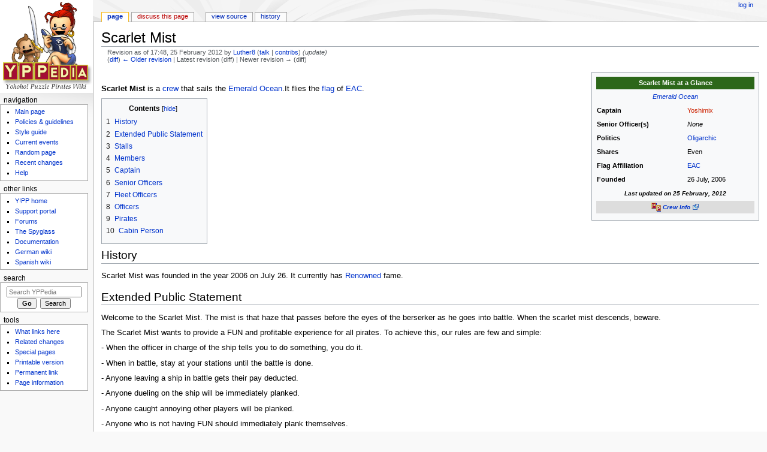

--- FILE ---
content_type: text/html; charset=UTF-8
request_url: https://yppedia.puzzlepirates.com/index.php?title=Scarlet_Mist&oldid=640685
body_size: 1848
content:
<!DOCTYPE html>
<html lang="en">
<head>
    <meta charset="utf-8">
    <meta name="viewport" content="width=device-width, initial-scale=1">
    <title></title>
    <style>
        body {
            font-family: "Arial";
        }
    </style>
    <script type="text/javascript">
    window.awsWafCookieDomainList = [];
    window.gokuProps = {
"key":"AQIDAHjcYu/GjX+QlghicBgQ/7bFaQZ+m5FKCMDnO+vTbNg96AHb0UMJUJOrsXFwEq1qEfwCAAAAfjB8BgkqhkiG9w0BBwagbzBtAgEAMGgGCSqGSIb3DQEHATAeBglghkgBZQMEAS4wEQQMQboDwH3O3IHedDWPAgEQgDtvjTXBEpUflocFVABuuWF7McyukYq7RLzoCL1FzQK7nmLTu/nRGhRLy693QYdbp4x4IZ9a4+UhluhPdQ==",
          "iv":"CgAHSTN/oQAAACKB",
          "context":"PB2b9llxEmlKpf9iVmO11o0s/eJOcvVKgteryvTiBf13JMMxQNgMx4EDC9w/rEOfDkE1qobVHZ7uLL2vmAc1qw0zqpjh/K1ybIqS37mGpK2yLZLKMfBZLik9BLw62Fe0FlLhygHC+zymvSuR2iuJDUP80Vx/MWQyGPpnx9d0xWEi01R2S4uuDT4AwXIG/0HRYbNTLoOhrklnu70ORhm6sVRQOlt+dyDM21lc3BSdVECFdf3I1n2OY/+R9vbEvxgpPKFT2qngQ6NwEe5gBLgDnZ+N+oYTs3OSFRt1YbKL41xDcsNbc09dhAvk3boHczdVd2AAX9c5C7QonT8b/AqKu9QSJb5Q"
};
    </script>
    <script src="https://9265340f2e2c.8d80c9ff.us-east-1.token.awswaf.com/9265340f2e2c/4de59e37862e/19ba006d8ffc/challenge.js"></script>
</head>
<body>
    <div id="challenge-container"></div>
    <script type="text/javascript">
        AwsWafIntegration.saveReferrer();
        AwsWafIntegration.checkForceRefresh().then((forceRefresh) => {
            if (forceRefresh) {
                AwsWafIntegration.forceRefreshToken().then(() => {
                    window.location.reload(true);
                });
            } else {
                AwsWafIntegration.getToken().then(() => {
                    window.location.reload(true);
                });
            }
        });
    </script>
    <noscript>
        <h1>JavaScript is disabled</h1>
        In order to continue, we need to verify that you're not a robot.
        This requires JavaScript. Enable JavaScript and then reload the page.
    </noscript>
</body>
</html>

--- FILE ---
content_type: text/html; charset=UTF-8
request_url: https://yppedia.puzzlepirates.com/index.php?title=Scarlet_Mist&oldid=640685
body_size: 9218
content:
<!DOCTYPE html>
<html class="client-nojs" lang="en" dir="ltr">
<head>
<meta charset="UTF-8"/>
<title>Scarlet Mist - YPPedia</title>
<script>document.documentElement.className = document.documentElement.className.replace( /(^|\s)client-nojs(\s|$)/, "$1client-js$2" );</script>
<script>(window.RLQ=window.RLQ||[]).push(function(){mw.config.set({"wgCanonicalNamespace":"","wgCanonicalSpecialPageName":false,"wgNamespaceNumber":0,"wgPageName":"Scarlet_Mist","wgTitle":"Scarlet Mist","wgCurRevisionId":640685,"wgRevisionId":640685,"wgArticleId":52925,"wgIsArticle":true,"wgIsRedirect":false,"wgAction":"view","wgUserName":null,"wgUserGroups":["*"],"wgCategories":["Outdated crew information","Emerald Ocean crews"],"wgBreakFrames":false,"wgPageContentLanguage":"en","wgPageContentModel":"wikitext","wgSeparatorTransformTable":["",""],"wgDigitTransformTable":["",""],"wgDefaultDateFormat":"dmy","wgMonthNames":["","January","February","March","April","May","June","July","August","September","October","November","December"],"wgMonthNamesShort":["","Jan","Feb","Mar","Apr","May","Jun","Jul","Aug","Sep","Oct","Nov","Dec"],"wgRelevantPageName":"Scarlet_Mist","wgRelevantArticleId":52925,"wgRequestId":"11634eaeb9a2d5ba98d4b7a7","wgIsProbablyEditable":false,"wgRelevantPageIsProbablyEditable":false,"wgRestrictionEdit":[],"wgRestrictionMove":[]});mw.loader.state({"site.styles":"ready","noscript":"ready","user.styles":"ready","user":"ready","user.options":"ready","user.tokens":"loading","mediawiki.page.gallery.styles":"ready","mediawiki.legacy.shared":"ready","mediawiki.legacy.commonPrint":"ready","mediawiki.sectionAnchor":"ready","mediawiki.skinning.interface":"ready","mediawiki.skinning.content.externallinks":"ready","skins.monobook.styles":"ready"});mw.loader.implement("user.tokens@1e2czqy",function($,jQuery,require,module){/*@nomin*/mw.user.tokens.set({"editToken":"+\\","patrolToken":"+\\","watchToken":"+\\","csrfToken":"+\\"});
});mw.loader.load(["site","mediawiki.page.startup","mediawiki.user","mediawiki.hidpi","mediawiki.page.ready","jquery.makeCollapsible","mediawiki.toc","mediawiki.searchSuggest"]);});</script>
<link rel="stylesheet" href="/load.php?debug=false&amp;lang=en&amp;modules=mediawiki.legacy.commonPrint%2Cshared%7Cmediawiki.page.gallery.styles%7Cmediawiki.sectionAnchor%7Cmediawiki.skinning.content.externallinks%7Cmediawiki.skinning.interface%7Cskins.monobook.styles&amp;only=styles&amp;skin=monobook"/>
<script async="" src="/load.php?debug=false&amp;lang=en&amp;modules=startup&amp;only=scripts&amp;skin=monobook"></script>
<!--[if IE 6]><link rel="stylesheet" href="/skins/MonoBook/resources/IE60Fixes.css?303" media="screen"/><![endif]--><!--[if IE 7]><link rel="stylesheet" href="/skins/MonoBook/resources/IE70Fixes.css?303" media="screen"/><![endif]-->
<meta name="ResourceLoaderDynamicStyles" content=""/>
<link rel="stylesheet" href="/load.php?debug=false&amp;lang=en&amp;modules=site.styles&amp;only=styles&amp;skin=monobook"/>
<meta name="generator" content="MediaWiki 1.31.16"/>
<meta name="robots" content="noindex,nofollow"/>
<link rel="shortcut icon" href="/favicon.ico"/>
<link rel="search" type="application/opensearchdescription+xml" href="/opensearch_desc.php" title="YPPedia (en)"/>
<link rel="EditURI" type="application/rsd+xml" href="https://yppedia.puzzlepirates.com/api.php?action=rsd"/>
<link rel="license" href="http://creativecommons.org/licenses/by/2.5/"/>
<link rel="alternate" type="application/atom+xml" title="YPPedia Atom feed" href="/index.php?title=Special:RecentChanges&amp;feed=atom"/>
<!--[if lt IE 9]><script src="/load.php?debug=false&amp;lang=en&amp;modules=html5shiv&amp;only=scripts&amp;skin=monobook&amp;sync=1"></script><![endif]-->
</head>
<body class="mediawiki ltr sitedir-ltr mw-hide-empty-elt ns-0 ns-subject page-Scarlet_Mist rootpage-Scarlet_Mist skin-monobook action-view"><div id="globalWrapper"><div id="column-content"><div id="content" class="mw-body" role="main"><a id="top"></a><div class="mw-indicators mw-body-content">
</div>
<h1 id="firstHeading" class="firstHeading" lang="en">Scarlet Mist</h1><div id="bodyContent" class="mw-body-content"><div id="siteSub">From YPPedia</div><div id="contentSub" lang="en" dir="ltr"><div class="mw-revision"><div id="mw-revision-info">Revision as of 17:48, 25 February 2012 by <a href="/User:Luther8" class="mw-userlink" title="User:Luther8"><bdi>Luther8</bdi></a> <span class="mw-usertoollinks">(<a href="/User_talk:Luther8" class="mw-usertoollinks-talk" title="User talk:Luther8">talk</a> | <a href="/Special:Contributions/Luther8" class="mw-usertoollinks-contribs" title="Special:Contributions/Luther8">contribs</a>)</span> <span class="comment">(update)</span></div><div id="mw-revision-nav">(<a href="/index.php?title=Scarlet_Mist&amp;diff=prev&amp;oldid=640685" title="Scarlet Mist">diff</a>) <a href="/index.php?title=Scarlet_Mist&amp;direction=prev&amp;oldid=640685" title="Scarlet Mist">← Older revision</a> | Latest revision (diff) | Newer revision → (diff)</div></div></div><div id="jump-to-nav" class="mw-jump">Jump to:<a href="#column-one">navigation</a>, <a href="#searchInput">search</a></div><!-- start content --><div id="mw-content-text" lang="en" dir="ltr" class="mw-content-ltr"><div class="mw-parser-output"><table class="toccolours" style="float:right; margin:0 0 0.5em 1em; width:280px; clear:right; font-size:90%">

<tbody><tr>
<th colspan="2" style="background-color:#2C6719; color:white;"><b>Scarlet Mist at a Glance</b>
</th></tr>
<tr>
<td colspan="2" align="center"><i><a href="/Emerald_Ocean" title="Emerald Ocean">Emerald Ocean</a></i>
</td></tr>
<tr style="vertical-align: top;">
<td><b>Captain</b>
</td>
<td><a href="/index.php?title=Yoshimix&amp;action=edit&amp;redlink=1" class="new" title="Yoshimix (page does not exist)">Yoshimix</a>
</td></tr>
<tr style="vertical-align: top;">
<td><b>Senior Officer(s)</b>
</td>
<td><i>None</i>
</td></tr>


<tr style="vertical-align: top;">
<td><b>Politics</b>
</td>
<td><a href="/Oligarchic" class="mw-redirect" title="Oligarchic">Oligarchic</a>
</td></tr>
<tr style="vertical-align: top;">
<td><b>Shares</b>
</td>
<td>Even
</td></tr>
<tr style="vertical-align: top;">
<td><b>Flag Affiliation</b>
</td>
<td><a href="/EAC" title="EAC">EAC</a>
</td></tr>
<tr style="vertical-align: top;">
<td><b>Founded</b>
</td>
<td>26 July, 2006
</td></tr>
<tr>
<th colspan="2" style="font-size:85%; vertical-align:top;"><i>Last updated on 25 February, 2012</i>
</th></tr>
<tr>
<th colspan="2" style="font-size:85%; vertical-align:top; background-color:#ddd;"><a href="/File:Favicon.png" class="image"><img alt="Favicon.png" src="/images/2/26/Favicon.png" width="16" height="16" /></a> <i><a rel="nofollow" class="external text" href="http://Emerald.puzzlepirates.com/yoweb/crew/info.wm?crewid=5000897">Crew Info</a></i>
</th></tr>
<tr>
<td colspan="2">
</td></tr></tbody></table>
<p><br />
<b>Scarlet Mist</b> is a <a href="/Crew" title="Crew">crew</a> that sails the <a href="/Emerald_Ocean" title="Emerald Ocean">Emerald Ocean</a>.It flies the <a href="/Flag" title="Flag">flag</a> of <a href="/EAC" title="EAC">EAC</a>.
</p>
<div id="toc" class="toc"><div class="toctitle" lang="en" dir="ltr"><h2>Contents</h2></div>
<ul>
<li class="toclevel-1 tocsection-1"><a href="#History"><span class="tocnumber">1</span> <span class="toctext">History</span></a></li>
<li class="toclevel-1 tocsection-2"><a href="#Extended_Public_Statement"><span class="tocnumber">2</span> <span class="toctext">Extended Public Statement</span></a></li>
<li class="toclevel-1 tocsection-3"><a href="#Stalls"><span class="tocnumber">3</span> <span class="toctext">Stalls</span></a></li>
<li class="toclevel-1 tocsection-4"><a href="#Members"><span class="tocnumber">4</span> <span class="toctext">Members</span></a></li>
<li class="toclevel-1"><a href="#Captain"><span class="tocnumber">5</span> <span class="toctext">Captain</span></a></li>
<li class="toclevel-1"><a href="#Senior_Officers"><span class="tocnumber">6</span> <span class="toctext">Senior Officers</span></a></li>
<li class="toclevel-1"><a href="#Fleet_Officers"><span class="tocnumber">7</span> <span class="toctext">Fleet Officers</span></a></li>
<li class="toclevel-1"><a href="#Officers"><span class="tocnumber">8</span> <span class="toctext">Officers</span></a></li>
<li class="toclevel-1"><a href="#Pirates"><span class="tocnumber">9</span> <span class="toctext">Pirates</span></a></li>
<li class="toclevel-1"><a href="#Cabin_Person"><span class="tocnumber">10</span> <span class="toctext">Cabin Person</span></a></li>
</ul>
</div>

<h2><span class="mw-headline" id="History">History</span></h2>
<p>Scarlet Mist was founded in the year 2006 on July 26. It currently has <a href="/Fame" title="Fame">Renowned</a> fame.
</p>
<h2><span class="mw-headline" id="Extended_Public_Statement">Extended Public Statement</span></h2>
<p>Welcome to the Scarlet Mist. 
The mist is that haze that passes before the eyes of the berserker as he goes into battle. When the scarlet mist descends, beware. 
</p><p>The Scarlet Mist wants to provide a FUN and profitable experience for all pirates. To achieve this, our rules are few and simple: 
</p><p>- When the officer in charge of the ship tells you to do something, you do it. 
</p><p>- When in battle, stay at your stations until the battle is done. 
</p><p>- Anyone leaving a ship in battle gets their pay deducted. 
</p><p>- Anyone dueling on the ship will be immediately planked. 
</p><p>- Anyone caught annoying other players will be planked. 
</p><p>- Anyone who is not having FUN should immediately plank themselves. 
</p><p>And here's a tip for everyone ... don't ask to gun. The most important job on the ship is CARP. If there is no carpenter on the ship, the bilge fills up ,,, if the bilge fills up, the ship runs out of moves ... if the ship runs out of moves, then there is no chance of us using the guns. SO, if you want to impress us, ask us if you can CARP! 
</p><p>The crew's website can be found at www.freewebs.com/scarletmist-crew 
</p><p>Any questions? Ask them at port.
</p>
<h2><span class="mw-headline" id="Stalls">Stalls</span></h2>
<p>Are ya looking for a job? Check out these fine stalls owned by people of this crew: 
</p>
<ul><li><a href="/Angellass" title="Angellass">Angellass</a>'s Weavery on Chachapoya</li></ul>
<ul><li><a href="/Blessing" title="Blessing">Blessing</a>'s Tailor on Quetzal</li></ul>
<ul><li><a href="/Adolphus" title="Adolphus">Adolphus</a>'s Shipyard on Chachapoya</li></ul>
<ul><li><a href="/Wddc" title="Wddc">Wddc</a>'s Weavery on Quetzal</li></ul>
<p><br />
</p>
<h2><span class="mw-headline" id="Members">Members</span></h2>
<table width="100%">

<tbody><tr>
<td>
<div class="mw-collapsible mw-collapsed" style="overflow:auto; padding: 2px; border: 1px solid #aaaaaa; width: auto;" data-expandtext="Show" data-collapsetext="Hide">
<div style="background-color: #E5E6C8; text-align: center; padding: 2px; height: 1.6em;"><b>Click [show] to expand</b></div>
<div class="mw-collapsible-content">
<h2><span class="mw-headline" id="Captain">Captain</span></h2>
<ul class="gallery mw-gallery-traditional">
		<li class="gallerybox" style="width: 155px"><div style="width: 155px">
			<div class="thumb" style="width: 150px;"><div style="margin:15px auto;"><a href="/File:Pirates-Soarin.jpg" class="image"><img alt="" src="/images/thumb/b/b1/Pirates-Soarin.jpg/82px-Pirates-Soarin.jpg" width="82" height="120" srcset="/images/thumb/b/b1/Pirates-Soarin.jpg/123px-Pirates-Soarin.jpg 1.5x, /images/thumb/b/b1/Pirates-Soarin.jpg/164px-Pirates-Soarin.jpg 2x" /></a></div></div>
			<div class="gallerytext">
<center><a href="/Soarin" title="Soarin">Soarin</a></center>
			</div>
		</div></li>
</ul>
<h2><span class="mw-headline" id="Senior_Officers">Senior Officers</span></h2>
<ul class="gallery mw-gallery-traditional">
		<li class="gallerybox" style="width: 155px"><div style="width: 155px">
			<div class="thumb" style="width: 150px;"><div style="margin:15px auto;"><a href="/File:Pirates-Angellass.jpg" class="image"><img alt="" src="/images/thumb/3/32/Pirates-Angellass.jpg/82px-Pirates-Angellass.jpg" width="82" height="120" srcset="/images/thumb/3/32/Pirates-Angellass.jpg/123px-Pirates-Angellass.jpg 1.5x, /images/thumb/3/32/Pirates-Angellass.jpg/164px-Pirates-Angellass.jpg 2x" /></a></div></div>
			<div class="gallerytext">
<center><a href="/Angellass" title="Angellass">Angellass</a></center>
			</div>
		</div></li>
		<li class="gallerybox" style="width: 155px"><div style="width: 155px">
			<div class="thumb" style="width: 150px;"><div style="margin:15px auto;"><a href="/File:Pirates-Desonn.jpg" class="image"><img alt="" src="/images/thumb/3/36/Pirates-Desonn.jpg/82px-Pirates-Desonn.jpg" width="82" height="120" srcset="/images/thumb/3/36/Pirates-Desonn.jpg/123px-Pirates-Desonn.jpg 1.5x, /images/thumb/3/36/Pirates-Desonn.jpg/164px-Pirates-Desonn.jpg 2x" /></a></div></div>
			<div class="gallerytext">
<center><a href="/Desonn" title="Desonn">Desonn</a></center>
			</div>
		</div></li>
		<li class="gallerybox" style="width: 155px"><div style="width: 155px">
			<div class="thumb" style="width: 150px;"><div style="margin:15px auto;"><a href="/File:Pirates-Wddc.jpg" class="image"><img alt="" src="/images/thumb/2/2e/Pirates-Wddc.jpg/82px-Pirates-Wddc.jpg" width="82" height="120" srcset="/images/thumb/2/2e/Pirates-Wddc.jpg/123px-Pirates-Wddc.jpg 1.5x, /images/thumb/2/2e/Pirates-Wddc.jpg/164px-Pirates-Wddc.jpg 2x" /></a></div></div>
			<div class="gallerytext">
<center><a href="/Wddc" title="Wddc">Wddc</a></center>
			</div>
		</div></li>
		<li class="gallerybox" style="width: 155px"><div style="width: 155px">
			<div class="thumb" style="width: 150px;"><div style="margin:15px auto;"><a href="/File:Pirates-Survivor.jpg" class="image"><img alt="" src="/images/thumb/2/2d/Pirates-Survivor.jpg/82px-Pirates-Survivor.jpg" width="82" height="120" srcset="/images/thumb/2/2d/Pirates-Survivor.jpg/123px-Pirates-Survivor.jpg 1.5x, /images/thumb/2/2d/Pirates-Survivor.jpg/164px-Pirates-Survivor.jpg 2x" /></a></div></div>
			<div class="gallerytext">
<center><a href="/Survivor" title="Survivor">Survivor</a></center>
			</div>
		</div></li>
		<li class="gallerybox" style="width: 155px"><div style="width: 155px">
			<div class="thumb" style="width: 150px;"><div style="margin:15px auto;"><a href="/File:Pirates-Pimpernel.jpg" class="image"><img alt="" src="/images/thumb/0/01/Pirates-Pimpernel.jpg/82px-Pirates-Pimpernel.jpg" width="82" height="120" srcset="/images/thumb/0/01/Pirates-Pimpernel.jpg/123px-Pirates-Pimpernel.jpg 1.5x, /images/thumb/0/01/Pirates-Pimpernel.jpg/164px-Pirates-Pimpernel.jpg 2x" /></a></div></div>
			<div class="gallerytext">
<center><a href="/Pimpernel" title="Pimpernel">Pimpernel</a></center>
			</div>
		</div></li>
		<li class="gallerybox" style="width: 155px"><div style="width: 155px">
			<div class="thumb" style="width: 150px;"><div style="margin:15px auto;"><a href="/File:Pirates-Azion.jpg" class="image"><img alt="" src="/images/thumb/d/d3/Pirates-Azion.jpg/82px-Pirates-Azion.jpg" width="82" height="120" srcset="/images/thumb/d/d3/Pirates-Azion.jpg/123px-Pirates-Azion.jpg 1.5x, /images/thumb/d/d3/Pirates-Azion.jpg/164px-Pirates-Azion.jpg 2x" /></a></div></div>
			<div class="gallerytext">
<center><a href="/Azion" title="Azion">Azion</a></center>
			</div>
		</div></li>
</ul>
<h2><span class="mw-headline" id="Fleet_Officers">Fleet Officers</span></h2>
<ul class="gallery mw-gallery-traditional">
		<li class="gallerybox" style="width: 155px"><div style="width: 155px">
			<div class="thumb" style="width: 150px;"><div style="margin:15px auto;"><a href="/File:Pirates-Chemicall.jpg" class="image"><img alt="" src="/images/thumb/0/08/Pirates-Chemicall.jpg/82px-Pirates-Chemicall.jpg" width="82" height="120" srcset="/images/thumb/0/08/Pirates-Chemicall.jpg/123px-Pirates-Chemicall.jpg 1.5x, /images/thumb/0/08/Pirates-Chemicall.jpg/164px-Pirates-Chemicall.jpg 2x" /></a></div></div>
			<div class="gallerytext">
<center><a href="/Chemicall" title="Chemicall">Chemicall</a></center>
			</div>
		</div></li>
		<li class="gallerybox" style="width: 155px"><div style="width: 155px">
			<div class="thumb" style="width: 150px;"><div style="margin:15px auto;"><a href="/File:Pirates-Adolphus.jpg" class="image"><img alt="" src="/images/thumb/8/89/Pirates-Adolphus.jpg/82px-Pirates-Adolphus.jpg" width="82" height="120" srcset="/images/thumb/8/89/Pirates-Adolphus.jpg/123px-Pirates-Adolphus.jpg 1.5x, /images/thumb/8/89/Pirates-Adolphus.jpg/164px-Pirates-Adolphus.jpg 2x" /></a></div></div>
			<div class="gallerytext">
<center><a href="/Adolphus" title="Adolphus">Adolphus</a></center>
			</div>
		</div></li>
		<li class="gallerybox" style="width: 155px"><div style="width: 155px">
			<div class="thumb" style="width: 150px;"><div style="margin:15px auto;"><a href="/File:Pirates-Limdo.jpg" class="image"><img alt="" src="/images/thumb/7/77/Pirates-Limdo.jpg/82px-Pirates-Limdo.jpg" width="82" height="120" srcset="/images/thumb/7/77/Pirates-Limdo.jpg/123px-Pirates-Limdo.jpg 1.5x, /images/thumb/7/77/Pirates-Limdo.jpg/164px-Pirates-Limdo.jpg 2x" /></a></div></div>
			<div class="gallerytext">
<center><a href="/Limdo" title="Limdo">Limdo</a></center>
			</div>
		</div></li>
		<li class="gallerybox" style="width: 155px"><div style="width: 155px">
			<div class="thumb" style="width: 150px;"><div style="margin:15px auto;"><a href="/File:Pirates-Blessing.jpg" class="image"><img alt="" src="/images/thumb/b/b4/Pirates-Blessing.jpg/82px-Pirates-Blessing.jpg" width="82" height="120" srcset="/images/thumb/b/b4/Pirates-Blessing.jpg/123px-Pirates-Blessing.jpg 1.5x, /images/thumb/b/b4/Pirates-Blessing.jpg/164px-Pirates-Blessing.jpg 2x" /></a></div></div>
			<div class="gallerytext">
<center><a href="/Blessing" title="Blessing">Blessing</a></center>
			</div>
		</div></li>
		<li class="gallerybox" style="width: 155px"><div style="width: 155px">
			<div class="thumb" style="width: 150px;"><div style="margin:15px auto;"><a href="/File:Pirates-Kookiekrumbs.jpg" class="image"><img alt="" src="/images/thumb/a/a6/Pirates-Kookiekrumbs.jpg/82px-Pirates-Kookiekrumbs.jpg" width="82" height="120" srcset="/images/thumb/a/a6/Pirates-Kookiekrumbs.jpg/123px-Pirates-Kookiekrumbs.jpg 1.5x, /images/thumb/a/a6/Pirates-Kookiekrumbs.jpg/164px-Pirates-Kookiekrumbs.jpg 2x" /></a></div></div>
			<div class="gallerytext">
<center><a href="/Kookiekrumbs" title="Kookiekrumbs">Kookiekrumbs</a></center>
			</div>
		</div></li>
		<li class="gallerybox" style="width: 155px"><div style="width: 155px">
			<div class="thumb" style="width: 150px;"><div style="margin:15px auto;"><a href="/File:Pirates-Redfrog.jpg" class="image"><img alt="" src="/images/thumb/3/3c/Pirates-Redfrog.jpg/82px-Pirates-Redfrog.jpg" width="82" height="120" srcset="/images/thumb/3/3c/Pirates-Redfrog.jpg/123px-Pirates-Redfrog.jpg 1.5x, /images/thumb/3/3c/Pirates-Redfrog.jpg/164px-Pirates-Redfrog.jpg 2x" /></a></div></div>
			<div class="gallerytext">
<center><a href="/index.php?title=Redfrog&amp;action=edit&amp;redlink=1" class="new" title="Redfrog (page does not exist)">Redfrog</a></center>
			</div>
		</div></li>
		<li class="gallerybox" style="width: 155px"><div style="width: 155px">
			<div class="thumb" style="width: 150px;"><div style="margin:15px auto;"><a href="/File:Pirates-Maik.jpg" class="image"><img alt="" src="/images/thumb/8/82/Pirates-Maik.jpg/82px-Pirates-Maik.jpg" width="82" height="120" srcset="/images/thumb/8/82/Pirates-Maik.jpg/123px-Pirates-Maik.jpg 1.5x, /images/thumb/8/82/Pirates-Maik.jpg/164px-Pirates-Maik.jpg 2x" /></a></div></div>
			<div class="gallerytext">
<center><a href="/index.php?title=Maik&amp;action=edit&amp;redlink=1" class="new" title="Maik (page does not exist)">Maik</a></center>
			</div>
		</div></li>
</ul>
<h2><span class="mw-headline" id="Officers">Officers</span></h2>
<ul class="gallery mw-gallery-traditional">
		<li class="gallerybox" style="width: 155px"><div style="width: 155px">
			<div class="thumb" style="width: 150px;"><div style="margin:15px auto;"><a href="/File:Pirates-Calondriel.jpg" class="image"><img alt="" src="/images/thumb/8/87/Pirates-Calondriel.jpg/82px-Pirates-Calondriel.jpg" width="82" height="120" srcset="/images/thumb/8/87/Pirates-Calondriel.jpg/123px-Pirates-Calondriel.jpg 1.5x, /images/thumb/8/87/Pirates-Calondriel.jpg/164px-Pirates-Calondriel.jpg 2x" /></a></div></div>
			<div class="gallerytext">
<center><a href="/Calondriel" title="Calondriel">Calondriel</a></center>
			</div>
		</div></li>
		<li class="gallerybox" style="width: 155px"><div style="width: 155px">
			<div class="thumb" style="width: 150px;"><div style="margin:15px auto;"><a href="/File:Pirates-Llamagirl.jpg" class="image"><img alt="" src="/images/thumb/0/02/Pirates-Llamagirl.jpg/82px-Pirates-Llamagirl.jpg" width="82" height="120" srcset="/images/thumb/0/02/Pirates-Llamagirl.jpg/123px-Pirates-Llamagirl.jpg 1.5x, /images/thumb/0/02/Pirates-Llamagirl.jpg/164px-Pirates-Llamagirl.jpg 2x" /></a></div></div>
			<div class="gallerytext">
<center><a href="/Llamagirl" title="Llamagirl">Llamagirl</a></center>
			</div>
		</div></li>
		<li class="gallerybox" style="width: 155px"><div style="width: 155px">
			<div class="thumb" style="width: 150px;"><div style="margin:15px auto;"><a href="/File:Pirates-Saucytoo.jpg" class="image"><img alt="" src="/images/thumb/8/85/Pirates-Saucytoo.jpg/82px-Pirates-Saucytoo.jpg" width="82" height="120" srcset="/images/thumb/8/85/Pirates-Saucytoo.jpg/123px-Pirates-Saucytoo.jpg 1.5x, /images/thumb/8/85/Pirates-Saucytoo.jpg/164px-Pirates-Saucytoo.jpg 2x" /></a></div></div>
			<div class="gallerytext">
<center><a href="/Saucytoo" title="Saucytoo">Saucytoo</a></center>
			</div>
		</div></li>
		<li class="gallerybox" style="width: 155px"><div style="width: 155px">
			<div class="thumb" style="width: 150px;"><div style="margin:15px auto;"><a href="/File:Portraitempty.png" class="image"><img alt="" src="/images/thumb/0/02/Portraitempty.png/82px-Portraitempty.png" width="82" height="120" srcset="/images/thumb/0/02/Portraitempty.png/123px-Portraitempty.png 1.5x, /images/thumb/0/02/Portraitempty.png/164px-Portraitempty.png 2x" /></a></div></div>
			<div class="gallerytext">
<center><a href="/index.php?title=Yoshimix&amp;action=edit&amp;redlink=1" class="new" title="Yoshimix (page does not exist)">Yoshimix</a></center>
			</div>
		</div></li>
		<li class="gallerybox" style="width: 155px"><div style="width: 155px">
			<div class="thumb" style="width: 150px;"><div style="margin:15px auto;"><a href="/File:Pirates-Levita.jpg" class="image"><img alt="" src="/images/thumb/a/a6/Pirates-Levita.jpg/82px-Pirates-Levita.jpg" width="82" height="120" srcset="/images/thumb/a/a6/Pirates-Levita.jpg/123px-Pirates-Levita.jpg 1.5x, /images/thumb/a/a6/Pirates-Levita.jpg/164px-Pirates-Levita.jpg 2x" /></a></div></div>
			<div class="gallerytext">
<center><a href="/Levita" title="Levita">Levita</a></center>
			</div>
		</div></li>
		<li class="gallerybox" style="width: 155px"><div style="width: 155px">
			<div class="thumb" style="width: 150px;"><div style="margin:15px auto;"><a href="/File:Pirates-Redhawkfan.jpg" class="image"><img alt="" src="/images/thumb/3/37/Pirates-Redhawkfan.jpg/82px-Pirates-Redhawkfan.jpg" width="82" height="120" srcset="/images/thumb/3/37/Pirates-Redhawkfan.jpg/123px-Pirates-Redhawkfan.jpg 1.5x, /images/thumb/3/37/Pirates-Redhawkfan.jpg/164px-Pirates-Redhawkfan.jpg 2x" /></a></div></div>
			<div class="gallerytext">
<center><a href="/Redhawkfan" title="Redhawkfan">Redhawkfan</a></center>
			</div>
		</div></li>
		<li class="gallerybox" style="width: 155px"><div style="width: 155px">
			<div class="thumb" style="width: 150px;"><div style="margin:15px auto;"><a href="/File:Pirates-Blackdimond.jpg" class="image"><img alt="" src="/images/thumb/6/67/Pirates-Blackdimond.jpg/82px-Pirates-Blackdimond.jpg" width="82" height="120" srcset="/images/thumb/6/67/Pirates-Blackdimond.jpg/123px-Pirates-Blackdimond.jpg 1.5x, /images/thumb/6/67/Pirates-Blackdimond.jpg/164px-Pirates-Blackdimond.jpg 2x" /></a></div></div>
			<div class="gallerytext">
<center><a href="/Blackdimond" title="Blackdimond">Blackdimond</a></center>
			</div>
		</div></li>
		<li class="gallerybox" style="width: 155px"><div style="width: 155px">
			<div class="thumb" style="width: 150px;"><div style="margin:15px auto;"><a href="/File:Portraitempty.png" class="image"><img alt="" src="/images/thumb/0/02/Portraitempty.png/82px-Portraitempty.png" width="82" height="120" srcset="/images/thumb/0/02/Portraitempty.png/123px-Portraitempty.png 1.5x, /images/thumb/0/02/Portraitempty.png/164px-Portraitempty.png 2x" /></a></div></div>
			<div class="gallerytext">
<center><a href="/index.php?title=Mogwai&amp;action=edit&amp;redlink=1" class="new" title="Mogwai (page does not exist)">Mogwai</a></center>
			</div>
		</div></li>
		<li class="gallerybox" style="width: 155px"><div style="width: 155px">
			<div class="thumb" style="width: 150px;"><div style="margin:15px auto;"><a href="/File:Pirates-Moonidolizer.jpg" class="image"><img alt="" src="/images/thumb/e/ea/Pirates-Moonidolizer.jpg/82px-Pirates-Moonidolizer.jpg" width="82" height="120" srcset="/images/thumb/e/ea/Pirates-Moonidolizer.jpg/123px-Pirates-Moonidolizer.jpg 1.5x, /images/thumb/e/ea/Pirates-Moonidolizer.jpg/164px-Pirates-Moonidolizer.jpg 2x" /></a></div></div>
			<div class="gallerytext">
<center><a href="/index.php?title=Moonidolizer&amp;action=edit&amp;redlink=1" class="new" title="Moonidolizer (page does not exist)">Moonidolizer</a></center>
			</div>
		</div></li>
</ul>
<h2><span class="mw-headline" id="Pirates">Pirates</span></h2>
<ul class="gallery mw-gallery-traditional">
		<li class="gallerybox" style="width: 155px"><div style="width: 155px">
			<div class="thumb" style="width: 150px;"><div style="margin:15px auto;"><a href="/File:Portraitempty.png" class="image"><img alt="" src="/images/thumb/0/02/Portraitempty.png/82px-Portraitempty.png" width="82" height="120" srcset="/images/thumb/0/02/Portraitempty.png/123px-Portraitempty.png 1.5x, /images/thumb/0/02/Portraitempty.png/164px-Portraitempty.png 2x" /></a></div></div>
			<div class="gallerytext">
<center><a href="/index.php?title=Acha&amp;action=edit&amp;redlink=1" class="new" title="Acha (page does not exist)">Acha</a></center>
			</div>
		</div></li>
		<li class="gallerybox" style="width: 155px"><div style="width: 155px">
			<div class="thumb" style="width: 150px;"><div style="margin:15px auto;"><a href="/File:Portraitempty.png" class="image"><img alt="" src="/images/thumb/0/02/Portraitempty.png/82px-Portraitempty.png" width="82" height="120" srcset="/images/thumb/0/02/Portraitempty.png/123px-Portraitempty.png 1.5x, /images/thumb/0/02/Portraitempty.png/164px-Portraitempty.png 2x" /></a></div></div>
			<div class="gallerytext">
<center><a href="/index.php?title=Ktk&amp;action=edit&amp;redlink=1" class="new" title="Ktk (page does not exist)">Ktk</a></center>
			</div>
		</div></li>
		<li class="gallerybox" style="width: 155px"><div style="width: 155px">
			<div class="thumb" style="width: 150px;"><div style="margin:15px auto;"><a href="/File:Pirates-Delta.jpg" class="image"><img alt="" src="/images/thumb/b/bd/Pirates-Delta.jpg/82px-Pirates-Delta.jpg" width="82" height="120" srcset="/images/thumb/b/bd/Pirates-Delta.jpg/123px-Pirates-Delta.jpg 1.5x, /images/thumb/b/bd/Pirates-Delta.jpg/164px-Pirates-Delta.jpg 2x" /></a></div></div>
			<div class="gallerytext">
<center><a href="/Delta_(Hunter)" title="Delta (Hunter)">Delta</a></center>
			</div>
		</div></li>
		<li class="gallerybox" style="width: 155px"><div style="width: 155px">
			<div class="thumb" style="width: 150px;"><div style="margin:15px auto;"><a href="/File:Portraitempty.png" class="image"><img alt="" src="/images/thumb/0/02/Portraitempty.png/82px-Portraitempty.png" width="82" height="120" srcset="/images/thumb/0/02/Portraitempty.png/123px-Portraitempty.png 1.5x, /images/thumb/0/02/Portraitempty.png/164px-Portraitempty.png 2x" /></a></div></div>
			<div class="gallerytext">
<center><a href="/index.php?title=Hookless&amp;action=edit&amp;redlink=1" class="new" title="Hookless (page does not exist)">Hookless</a></center>
			</div>
		</div></li>
		<li class="gallerybox" style="width: 155px"><div style="width: 155px">
			<div class="thumb" style="width: 150px;"><div style="margin:15px auto;"><a href="/File:Pirates-Hugamuga.jpg" class="image"><img alt="" src="/images/thumb/8/85/Pirates-Hugamuga.jpg/82px-Pirates-Hugamuga.jpg" width="82" height="120" srcset="/images/thumb/8/85/Pirates-Hugamuga.jpg/123px-Pirates-Hugamuga.jpg 1.5x, /images/thumb/8/85/Pirates-Hugamuga.jpg/164px-Pirates-Hugamuga.jpg 2x" /></a></div></div>
			<div class="gallerytext">
<center><a href="/Hugamuga" title="Hugamuga">Hugamuga</a></center>
			</div>
		</div></li>
		<li class="gallerybox" style="width: 155px"><div style="width: 155px">
			<div class="thumb" style="width: 150px;"><div style="margin:15px auto;"><a href="/File:Portraitempty.png" class="image"><img alt="" src="/images/thumb/0/02/Portraitempty.png/82px-Portraitempty.png" width="82" height="120" srcset="/images/thumb/0/02/Portraitempty.png/123px-Portraitempty.png 1.5x, /images/thumb/0/02/Portraitempty.png/164px-Portraitempty.png 2x" /></a></div></div>
			<div class="gallerytext">
<center><a href="/index.php?title=Mikasha&amp;action=edit&amp;redlink=1" class="new" title="Mikasha (page does not exist)">Mikasha</a></center>
			</div>
		</div></li>
		<li class="gallerybox" style="width: 155px"><div style="width: 155px">
			<div class="thumb" style="width: 150px;"><div style="margin:15px auto;"><a href="/File:Pirates-Piratedh.jpg" class="image"><img alt="" src="/images/thumb/7/7f/Pirates-Piratedh.jpg/82px-Pirates-Piratedh.jpg" width="82" height="120" srcset="/images/thumb/7/7f/Pirates-Piratedh.jpg/123px-Pirates-Piratedh.jpg 1.5x, /images/thumb/7/7f/Pirates-Piratedh.jpg/164px-Pirates-Piratedh.jpg 2x" /></a></div></div>
			<div class="gallerytext">
<center><a href="/Piratedh" title="Piratedh">Piratedh</a></center>
			</div>
		</div></li>
		<li class="gallerybox" style="width: 155px"><div style="width: 155px">
			<div class="thumb" style="width: 150px;"><div style="margin:15px auto;"><a href="/File:Pirates-Poelesslassy.jpg" class="image"><img alt="" src="/images/thumb/9/93/Pirates-Poelesslassy.jpg/82px-Pirates-Poelesslassy.jpg" width="82" height="120" srcset="/images/thumb/9/93/Pirates-Poelesslassy.jpg/123px-Pirates-Poelesslassy.jpg 1.5x, /images/thumb/9/93/Pirates-Poelesslassy.jpg/164px-Pirates-Poelesslassy.jpg 2x" /></a></div></div>
			<div class="gallerytext">
<center><a href="/Poelesslassy" title="Poelesslassy">Poelesslassy</a></center>
			</div>
		</div></li>
		<li class="gallerybox" style="width: 155px"><div style="width: 155px">
			<div class="thumb" style="width: 150px;"><div style="margin:15px auto;"><a href="/File:Portraitempty.png" class="image"><img alt="" src="/images/thumb/0/02/Portraitempty.png/82px-Portraitempty.png" width="82" height="120" srcset="/images/thumb/0/02/Portraitempty.png/123px-Portraitempty.png 1.5x, /images/thumb/0/02/Portraitempty.png/164px-Portraitempty.png 2x" /></a></div></div>
			<div class="gallerytext">
<center><a href="/index.php?title=Willemdanie&amp;action=edit&amp;redlink=1" class="new" title="Willemdanie (page does not exist)">Willemdanie</a></center>
			</div>
		</div></li>
		<li class="gallerybox" style="width: 155px"><div style="width: 155px">
			<div class="thumb" style="width: 150px;"><div style="margin:15px auto;"><a href="/File:Portraitempty.png" class="image"><img alt="" src="/images/thumb/0/02/Portraitempty.png/82px-Portraitempty.png" width="82" height="120" srcset="/images/thumb/0/02/Portraitempty.png/123px-Portraitempty.png 1.5x, /images/thumb/0/02/Portraitempty.png/164px-Portraitempty.png 2x" /></a></div></div>
			<div class="gallerytext">
<center><a href="/index.php?title=Chantho&amp;action=edit&amp;redlink=1" class="new" title="Chantho (page does not exist)">Chantho</a></center>
			</div>
		</div></li>
		<li class="gallerybox" style="width: 155px"><div style="width: 155px">
			<div class="thumb" style="width: 150px;"><div style="margin:15px auto;"><a href="/File:Pirates-Tiawia.jpg" class="image"><img alt="" src="/images/thumb/c/ca/Pirates-Tiawia.jpg/82px-Pirates-Tiawia.jpg" width="82" height="120" srcset="/images/thumb/c/ca/Pirates-Tiawia.jpg/123px-Pirates-Tiawia.jpg 1.5x, /images/thumb/c/ca/Pirates-Tiawia.jpg/164px-Pirates-Tiawia.jpg 2x" /></a></div></div>
			<div class="gallerytext">
<center><a href="/Tiawia" title="Tiawia">Tiawia</a></center>
			</div>
		</div></li>
		<li class="gallerybox" style="width: 155px"><div style="width: 155px">
			<div class="thumb" style="width: 150px;"><div style="margin:15px auto;"><a href="/File:Pirates-Lalalalalall.jpg" class="image"><img alt="" src="/images/thumb/5/57/Pirates-Lalalalalall.jpg/82px-Pirates-Lalalalalall.jpg" width="82" height="120" srcset="/images/thumb/5/57/Pirates-Lalalalalall.jpg/123px-Pirates-Lalalalalall.jpg 1.5x, /images/thumb/5/57/Pirates-Lalalalalall.jpg/164px-Pirates-Lalalalalall.jpg 2x" /></a></div></div>
			<div class="gallerytext">
<center><a href="/index.php?title=Lalalalalall&amp;action=edit&amp;redlink=1" class="new" title="Lalalalalall (page does not exist)">Lalalalalall</a></center>
			</div>
		</div></li>
		<li class="gallerybox" style="width: 155px"><div style="width: 155px">
			<div class="thumb" style="width: 150px;"><div style="margin:15px auto;"><a href="/File:Pirates-Cheysula.jpg" class="image"><img alt="" src="/images/thumb/1/1a/Pirates-Cheysula.jpg/82px-Pirates-Cheysula.jpg" width="82" height="120" srcset="/images/thumb/1/1a/Pirates-Cheysula.jpg/123px-Pirates-Cheysula.jpg 1.5x, /images/thumb/1/1a/Pirates-Cheysula.jpg/164px-Pirates-Cheysula.jpg 2x" /></a></div></div>
			<div class="gallerytext">
<center><a href="/index.php?title=Cheysula&amp;action=edit&amp;redlink=1" class="new" title="Cheysula (page does not exist)">Cheysula</a></center>
			</div>
		</div></li>
		<li class="gallerybox" style="width: 155px"><div style="width: 155px">
			<div class="thumb" style="width: 150px;"><div style="margin:15px auto;"><a href="/File:Pirates-Lessy.jpg" class="image"><img alt="" src="/images/thumb/3/36/Pirates-Lessy.jpg/82px-Pirates-Lessy.jpg" width="82" height="120" srcset="/images/thumb/3/36/Pirates-Lessy.jpg/123px-Pirates-Lessy.jpg 1.5x, /images/thumb/3/36/Pirates-Lessy.jpg/164px-Pirates-Lessy.jpg 2x" /></a></div></div>
			<div class="gallerytext">
<center><a href="/index.php?title=Lessy&amp;action=edit&amp;redlink=1" class="new" title="Lessy (page does not exist)">Lessy</a></center>
			</div>
		</div></li>
		<li class="gallerybox" style="width: 155px"><div style="width: 155px">
			<div class="thumb" style="width: 150px;"><div style="margin:15px auto;"><a href="/File:Pirates-Luxa.jpg" class="image"><img alt="" src="/images/thumb/3/38/Pirates-Luxa.jpg/82px-Pirates-Luxa.jpg" width="82" height="120" srcset="/images/thumb/3/38/Pirates-Luxa.jpg/123px-Pirates-Luxa.jpg 1.5x, /images/thumb/3/38/Pirates-Luxa.jpg/164px-Pirates-Luxa.jpg 2x" /></a></div></div>
			<div class="gallerytext">
<center><a href="/index.php?title=Luxa&amp;action=edit&amp;redlink=1" class="new" title="Luxa (page does not exist)">Luxa</a></center>
			</div>
		</div></li>
		<li class="gallerybox" style="width: 155px"><div style="width: 155px">
			<div class="thumb" style="width: 150px;"><div style="margin:15px auto;"><a href="/File:Portraitempty.png" class="image"><img alt="" src="/images/thumb/0/02/Portraitempty.png/82px-Portraitempty.png" width="82" height="120" srcset="/images/thumb/0/02/Portraitempty.png/123px-Portraitempty.png 1.5x, /images/thumb/0/02/Portraitempty.png/164px-Portraitempty.png 2x" /></a></div></div>
			<div class="gallerytext">
<center><a href="/index.php?title=Redpiraten&amp;action=edit&amp;redlink=1" class="new" title="Redpiraten (page does not exist)">Redpiraten</a></center>
			</div>
		</div></li>
		<li class="gallerybox" style="width: 155px"><div style="width: 155px">
			<div class="thumb" style="width: 150px;"><div style="margin:15px auto;"><a href="/File:Portraitempty.png" class="image"><img alt="" src="/images/thumb/0/02/Portraitempty.png/82px-Portraitempty.png" width="82" height="120" srcset="/images/thumb/0/02/Portraitempty.png/123px-Portraitempty.png 1.5x, /images/thumb/0/02/Portraitempty.png/164px-Portraitempty.png 2x" /></a></div></div>
			<div class="gallerytext">
<center><a href="/index.php?title=Robandroel&amp;action=edit&amp;redlink=1" class="new" title="Robandroel (page does not exist)">Robandroel</a></center>
			</div>
		</div></li>
		<li class="gallerybox" style="width: 155px"><div style="width: 155px">
			<div class="thumb" style="width: 150px;"><div style="margin:15px auto;"><a href="/File:Portraitempty.png" class="image"><img alt="" src="/images/thumb/0/02/Portraitempty.png/82px-Portraitempty.png" width="82" height="120" srcset="/images/thumb/0/02/Portraitempty.png/123px-Portraitempty.png 1.5x, /images/thumb/0/02/Portraitempty.png/164px-Portraitempty.png 2x" /></a></div></div>
			<div class="gallerytext">
<center><a href="/index.php?title=Rokatanski&amp;action=edit&amp;redlink=1" class="new" title="Rokatanski (page does not exist)">Rokatanski</a></center>
			</div>
		</div></li>
		<li class="gallerybox" style="width: 155px"><div style="width: 155px">
			<div class="thumb" style="width: 150px;"><div style="margin:15px auto;"><a href="/File:Portraitempty.png" class="image"><img alt="" src="/images/thumb/0/02/Portraitempty.png/82px-Portraitempty.png" width="82" height="120" srcset="/images/thumb/0/02/Portraitempty.png/123px-Portraitempty.png 1.5x, /images/thumb/0/02/Portraitempty.png/164px-Portraitempty.png 2x" /></a></div></div>
			<div class="gallerytext">
<center><a href="/index.php?title=Shadwind&amp;action=edit&amp;redlink=1" class="new" title="Shadwind (page does not exist)">Shadwind</a></center>
			</div>
		</div></li>
</ul>
<h2><span class="mw-headline" id="Cabin_Person">Cabin Person</span></h2>
<ul class="gallery mw-gallery-traditional">
		<li class="gallerybox" style="width: 155px"><div style="width: 155px">
			<div class="thumb" style="width: 150px;"><div style="margin:15px auto;"><a href="/File:Pirates-Ballsoffury.jpg" class="image"><img alt="" src="/images/thumb/f/fb/Pirates-Ballsoffury.jpg/82px-Pirates-Ballsoffury.jpg" width="82" height="120" srcset="/images/thumb/f/fb/Pirates-Ballsoffury.jpg/123px-Pirates-Ballsoffury.jpg 1.5x, /images/thumb/f/fb/Pirates-Ballsoffury.jpg/164px-Pirates-Ballsoffury.jpg 2x" /></a></div></div>
			<div class="gallerytext">
<center><a href="/Ballsoffury" title="Ballsoffury">Ballsoffury</a></center>
			</div>
		</div></li>
		<li class="gallerybox" style="width: 155px"><div style="width: 155px">
			<div class="thumb" style="width: 150px;"><div style="margin:15px auto;"><a href="/File:Portraitempty.png" class="image"><img alt="" src="/images/thumb/0/02/Portraitempty.png/82px-Portraitempty.png" width="82" height="120" srcset="/images/thumb/0/02/Portraitempty.png/123px-Portraitempty.png 1.5x, /images/thumb/0/02/Portraitempty.png/164px-Portraitempty.png 2x" /></a></div></div>
			<div class="gallerytext">
<center><a href="/index.php?title=Insomniacs&amp;action=edit&amp;redlink=1" class="new" title="Insomniacs (page does not exist)">Insomniacs</a></center>
			</div>
		</div></li>
		<li class="gallerybox" style="width: 155px"><div style="width: 155px">
			<div class="thumb" style="width: 150px;"><div style="margin:15px auto;"><a href="/File:Portraitempty.png" class="image"><img alt="" src="/images/thumb/0/02/Portraitempty.png/82px-Portraitempty.png" width="82" height="120" srcset="/images/thumb/0/02/Portraitempty.png/123px-Portraitempty.png 1.5x, /images/thumb/0/02/Portraitempty.png/164px-Portraitempty.png 2x" /></a></div></div>
			<div class="gallerytext">
<center><a href="/index.php?title=Oneandonly&amp;action=edit&amp;redlink=1" class="new" title="Oneandonly (page does not exist)">Oneandonly</a></center>
			</div>
		</div></li>
		<li class="gallerybox" style="width: 155px"><div style="width: 155px">
			<div class="thumb" style="width: 150px;"><div style="margin:15px auto;"><a href="/File:Pirates-Pufferfizz.jpg" class="image"><img alt="" src="/images/thumb/b/b2/Pirates-Pufferfizz.jpg/82px-Pirates-Pufferfizz.jpg" width="82" height="120" srcset="/images/thumb/b/b2/Pirates-Pufferfizz.jpg/123px-Pirates-Pufferfizz.jpg 1.5x, /images/thumb/b/b2/Pirates-Pufferfizz.jpg/164px-Pirates-Pufferfizz.jpg 2x" /></a></div></div>
			<div class="gallerytext">
<center><a href="/Pufferfizz" title="Pufferfizz">Pufferfizz</a></center>
			</div>
		</div></li>
		<li class="gallerybox" style="width: 155px"><div style="width: 155px">
			<div class="thumb" style="width: 150px;"><div style="margin:15px auto;"><a href="/File:Pirates-Redblessing.jpg" class="image"><img alt="" src="/images/thumb/a/ad/Pirates-Redblessing.jpg/82px-Pirates-Redblessing.jpg" width="82" height="120" srcset="/images/thumb/a/ad/Pirates-Redblessing.jpg/123px-Pirates-Redblessing.jpg 1.5x, /images/thumb/a/ad/Pirates-Redblessing.jpg/164px-Pirates-Redblessing.jpg 2x" /></a></div></div>
			<div class="gallerytext">
<center><a href="/Redblessing" title="Redblessing">Redblessing</a></center>
			</div>
		</div></li>
		<li class="gallerybox" style="width: 155px"><div style="width: 155px">
			<div class="thumb" style="width: 150px;"><div style="margin:15px auto;"><a href="/File:Portraitempty.png" class="image"><img alt="" src="/images/thumb/0/02/Portraitempty.png/82px-Portraitempty.png" width="82" height="120" srcset="/images/thumb/0/02/Portraitempty.png/123px-Portraitempty.png 1.5x, /images/thumb/0/02/Portraitempty.png/164px-Portraitempty.png 2x" /></a></div></div>
			<div class="gallerytext">
<center><a href="/index.php?title=Ugtupys&amp;action=edit&amp;redlink=1" class="new" title="Ugtupys (page does not exist)">Ugtupys</a></center>
			</div>
		</div></li>
		<li class="gallerybox" style="width: 155px"><div style="width: 155px">
			<div class="thumb" style="width: 150px;"><div style="margin:15px auto;"><a href="/File:Pirates-Zeox.jpg" class="image"><img alt="" src="/images/thumb/3/3c/Pirates-Zeox.jpg/82px-Pirates-Zeox.jpg" width="82" height="120" srcset="/images/thumb/3/3c/Pirates-Zeox.jpg/123px-Pirates-Zeox.jpg 1.5x, /images/thumb/3/3c/Pirates-Zeox.jpg/164px-Pirates-Zeox.jpg 2x" /></a></div></div>
			<div class="gallerytext">
<center><a href="/Zeox" title="Zeox">Zeox</a></center>
			</div>
		</div></li>
		<li class="gallerybox" style="width: 155px"><div style="width: 155px">
			<div class="thumb" style="width: 150px;"><div style="margin:15px auto;"><a href="/File:Pirates-Allex.jpg" class="image"><img alt="" src="/images/thumb/0/0b/Pirates-Allex.jpg/82px-Pirates-Allex.jpg" width="82" height="120" srcset="/images/thumb/0/0b/Pirates-Allex.jpg/123px-Pirates-Allex.jpg 1.5x, /images/thumb/0/0b/Pirates-Allex.jpg/164px-Pirates-Allex.jpg 2x" /></a></div></div>
			<div class="gallerytext">
<center><a href="/Allex" title="Allex">Allex</a></center>
			</div>
		</div></li>
</ul>
</div>
</div>
</td>
</tr>
</tbody></table>

<!-- 
NewPP limit report
Cached time: 20251216201539
Cache expiry: 86400
Dynamic content: false
CPU time usage: 0.147 seconds
Real time usage: 0.200 seconds
Preprocessor visited node count: 237/1000000
Preprocessor generated node count: 1338/1000000
Post‐expand include size: 2675/2097152 bytes
Template argument size: 787/2097152 bytes
Highest expansion depth: 7/40
Expensive parser function count: 0/100
Unstrip recursion depth: 0/20
Unstrip post‐expand size: 28290/5000000 bytes
-->
<!--
Transclusion expansion time report (%,ms,calls,template)
100.00%  161.214      1 -total
 91.95%  148.244      1 Template:Showhide
  7.87%   12.693      1 Template:Infobox_crew
  1.14%    1.844      1 Template:Infobox_crew/founded/yes
  1.03%    1.661      1 Template:Ifdef
  1.01%    1.630      1 Template:Header_Emerald
  1.01%    1.627      1 Template:Ifndef
  0.59%    0.946      1 Template:Hunter
  0.47%    0.758      1 Template:Infobox_crew/yoweb
  0.46%    0.743      1 Template:Infobox_crew/no
-->
</div>
<!-- Saved in parser cache with key wiki_yohoho:pcache:idhash:52925-0!canonical and timestamp 20251216201539 and revision id 640685
 -->
</div><div class="printfooter">
Retrieved from "<a dir="ltr" href="https://yppedia.puzzlepirates.com/index.php?title=Scarlet_Mist&amp;oldid=640685">https://yppedia.puzzlepirates.com/index.php?title=Scarlet_Mist&amp;oldid=640685</a>"</div>
<div id="catlinks" class="catlinks" data-mw="interface"><div id="mw-normal-catlinks" class="mw-normal-catlinks"><a href="/Special:Categories" title="Special:Categories">Categories</a>: <ul><li><a href="/Category:Outdated_crew_information" title="Category:Outdated crew information">Outdated crew information</a></li><li><a href="/Category:Emerald_Ocean_crews" title="Category:Emerald Ocean crews">Emerald Ocean crews</a></li></ul></div></div><!-- end content --><div class="visualClear"></div></div></div></div><div id="column-one" lang="en" dir="ltr"><h2>Navigation menu</h2><div role="navigation" class="portlet" id="p-cactions" aria-labelledby="p-cactions-label"><h3 id="p-cactions-label" lang="en" dir="ltr">Views</h3><div class="pBody"><ul lang="en" dir="ltr"><li id="ca-nstab-main" class="selected"><a href="/Scarlet_Mist" title="View the content page [c]" accesskey="c">Page</a></li><li id="ca-talk" class="new"><a href="/index.php?title=Talk:Scarlet_Mist&amp;action=edit&amp;redlink=1" rel="discussion" title="Discussion about the content page (page does not exist) [t]" accesskey="t">Discuss this page</a></li><li id="ca-viewsource"><a href="/index.php?title=Scarlet_Mist&amp;action=edit" title="This page is protected.&#10;You can view its source [e]" accesskey="e">View source</a></li><li id="ca-history"><a href="/index.php?title=Scarlet_Mist&amp;action=history" title="Past revisions of this page [h]" accesskey="h">History</a></li></ul></div></div><div role="navigation" class="portlet" id="p-personal" aria-labelledby="p-personal-label"><h3 id="p-personal-label" lang="en" dir="ltr">Personal tools</h3><div class="pBody"><ul lang="en" dir="ltr"><li id="pt-login"><a href="/index.php?title=Special:UserLogin&amp;returnto=Scarlet+Mist&amp;returntoquery=oldid%3D640685" title="You are encouraged to log in; however, it is not mandatory [o]" accesskey="o">Log in</a></li></ul></div></div><div class="portlet" id="p-logo" role="banner"><a href="/Main_Page" class="mw-wiki-logo" title="Visit the main page"></a></div><div role="navigation" class="portlet generated-sidebar" id="p-navigation.09" aria-labelledby="p-navigation.09-label"><h3 id="p-navigation.09-label" lang="en" dir="ltr">navigation	</h3><div class="pBody"><ul lang="en" dir="ltr"><li id="n-Main-page"><a href="/Main_Page">Main page</a></li><li id="n-policies"><a href="/YPPedia:Policies_and_guidelines">Policies &amp; guidelines</a></li><li id="n-Styleguide"><a href="/YPPedia:Style_guide">Style guide</a></li><li id="n-currentevents"><a href="/Current_events" title="Find background information on current events">Current events</a></li><li id="n-randompage"><a href="/Special:Random" title="Load a random page [x]" accesskey="x">Random page</a></li><li id="n-recentchanges"><a href="/Special:RecentChanges" title="A list of recent changes in the wiki [r]" accesskey="r">Recent changes</a></li><li id="n-help"><a href="https://www.mediawiki.org/wiki/Special:MyLanguage/Help:Contents" title="The place to find out">Help</a></li></ul></div></div><div role="navigation" class="portlet generated-sidebar" id="p-secondnav" aria-labelledby="p-secondnav-label"><h3 id="p-secondnav-label" lang="en" dir="ltr">Other links</h3><div class="pBody"><ul lang="en" dir="ltr"><li id="n-Y.21PP-home"><a href="https://www.puzzlepirates.com/" rel="nofollow">Y!PP home</a></li><li id="n-Supportportal"><a href="https://yppedia.puzzlepirates.com/Support_Portal" rel="nofollow">Support portal</a></li><li id="n-Forum"><a href="https://forums.puzzlepirates.com/" rel="nofollow">Forums</a></li><li id="n-Spyglass"><a href="/Official:The_Spyglass">The Spyglass</a></li><li id="n-Docs"><a href="https://yppedia.puzzlepirates.com/Official:DocumentationIndex" rel="nofollow">Documentation</a></li><li id="n-Germanpedia"><a href="https://yppedia.puzzlepirates.com/de/Hauptseite" rel="nofollow">German wiki</a></li><li id="n-Spanishpedia"><a href="https://yppedia.puzzlepirates.com/es/Portada" rel="nofollow">Spanish wiki</a></li></ul></div></div><div role="search" class="portlet" id="p-search"><h3 id="p-search-label" lang="en" dir="ltr"><label for="searchInput">Search</label></h3><div class="pBody" id="searchBody"><form action="/index.php" id="searchform"><input type="hidden" value="Special:Search" name="title"/><input type="search" name="search" placeholder="Search YPPedia" title="Search YPPedia [f]" accesskey="f" id="searchInput"/><input type="submit" name="go" value="Go" title="Go to a page with this exact name if it exists" id="searchGoButton" class="searchButton"/>&#160; <input type="submit" name="fulltext" value="Search" title="Search the pages for this text" id="mw-searchButton" class="searchButton"/></form></div></div><div role="navigation" class="portlet" id="p-tb" aria-labelledby="p-tb-label"><h3 id="p-tb-label" lang="en" dir="ltr">Tools</h3><div class="pBody"><ul lang="en" dir="ltr"><li id="t-whatlinkshere"><a href="/Special:WhatLinksHere/Scarlet_Mist" title="A list of all wiki pages that link here [j]" accesskey="j">What links here</a></li><li id="t-recentchangeslinked"><a href="/Special:RecentChangesLinked/Scarlet_Mist" rel="nofollow" title="Recent changes in pages linked from this page [k]" accesskey="k">Related changes</a></li><li id="t-specialpages"><a href="/Special:SpecialPages" title="A list of all special pages [q]" accesskey="q">Special pages</a></li><li id="t-print"><a href="/index.php?title=Scarlet_Mist&amp;oldid=640685&amp;printable=yes" rel="alternate" title="Printable version of this page [p]" accesskey="p">Printable version</a></li><li id="t-permalink"><a href="/index.php?title=Scarlet_Mist&amp;oldid=640685" title="Permanent link to this revision of the page">Permanent link</a></li><li id="t-info"><a href="/index.php?title=Scarlet_Mist&amp;action=info" title="More information about this page">Page information</a></li></ul></div></div></div><!-- end of the left (by default at least) column --><div class="visualClear"></div><div id="footer" role="contentinfo" lang="en" dir="ltr"><div id="f-copyrightico" class="footer-icons"><a href="http://creativecommons.org/licenses/by/2.5/"><img src="https://creativecommons.org/images/public/somerights20.gif" alt="Attribution" width="88" height="31"/></a></div><div id="f-poweredbyico" class="footer-icons"><a href="//www.mediawiki.org/"><img src="/resources/assets/poweredby_mediawiki_88x31.png" alt="Powered by MediaWiki" srcset="/resources/assets/poweredby_mediawiki_132x47.png 1.5x, /resources/assets/poweredby_mediawiki_176x62.png 2x" width="88" height="31"/></a></div><ul id="f-list"><li id="lastmod"> This page was last edited on 25 February 2012, at 17:48.</li><li id="copyright"><a href=http://creativecommons.org/licenses/by/2.5/>Content (CC) License</a>.</li><li id="privacy"><a href="/YPPedia:Privacy_policy" class="mw-redirect" title="YPPedia:Privacy policy">Privacy policy</a></li><li id="about"><a href="/YPPedia:About" title="YPPedia:About">About YPPedia</a></li><li id="disclaimer"><a href="/YPPedia:General_disclaimer" title="YPPedia:General disclaimer">Disclaimers</a></li></ul></div></div><script>(window.RLQ=window.RLQ||[]).push(function(){mw.config.set({"wgPageParseReport":{"limitreport":{"cputime":"0.147","walltime":"0.200","ppvisitednodes":{"value":237,"limit":1000000},"ppgeneratednodes":{"value":1338,"limit":1000000},"postexpandincludesize":{"value":2675,"limit":2097152},"templateargumentsize":{"value":787,"limit":2097152},"expansiondepth":{"value":7,"limit":40},"expensivefunctioncount":{"value":0,"limit":100},"unstrip-depth":{"value":0,"limit":20},"unstrip-size":{"value":28290,"limit":5000000},"timingprofile":["100.00%  161.214      1 -total"," 91.95%  148.244      1 Template:Showhide","  7.87%   12.693      1 Template:Infobox_crew","  1.14%    1.844      1 Template:Infobox_crew/founded/yes","  1.03%    1.661      1 Template:Ifdef","  1.01%    1.630      1 Template:Header_Emerald","  1.01%    1.627      1 Template:Ifndef","  0.59%    0.946      1 Template:Hunter","  0.47%    0.758      1 Template:Infobox_crew/yoweb","  0.46%    0.743      1 Template:Infobox_crew/no"]},"cachereport":{"timestamp":"20251216201539","ttl":86400,"transientcontent":false}}});});</script><script>(window.RLQ=window.RLQ||[]).push(function(){mw.config.set({"wgBackendResponseTime":418});});</script></body></html>

--- FILE ---
content_type: text/css; charset=utf-8
request_url: https://yppedia.puzzlepirates.com/load.php?debug=false&lang=en&modules=site.styles&only=styles&skin=monobook
body_size: 481
content:
div.DynboxFrame div.DynboxHead{position:relative}a.DynboxToggle{position:absolute;top:0px;right:3px;font-weight:normal;font-size:smaller}#file img{background:url(http://yppedia.puzzlepirates.com/images/5/5d/Checker-16x16.png) repeat}div.topicon{position:absolute;z-index:100;top:10px;display:block !important}.portlet li{list-style-image:url(http://upload.wikimedia.org/wikipedia/en/1/18/Monobook-bullet.png)}li.FA{list-style-image:url(http://upload.wikimedia.org/wikipedia/en/d/d4/Monobook-bullet-star.png)}.handbookbackground{background-image:url(http://yppedia.puzzlepirates.com/images/e/ef/Background-parchment.png)}a{text-decoration:none;color:#0033cc;background:none}a:visited{color:#0033cc}a:active{color:#666600}a:hover{color:#666600;text-decoration:underline}a:stub{color:#CC2200}a:new,#p-personal a:new{color:#CC2200}a.new:visited,#p-personal a.new:visited{color:#CC2200}#bodyContent a.external{color:#0033cc}.ns-2 * #content{border:5px double;border-color:#aaaaaa}.ns-3 * #content{border:5px double;border-color:#aaaaaa}#coordinates{position:absolute;z-index:1;border:none;background:none;right:30px;top:3.7em;float:right;margin:0.0em;padding:0.0em;line-height:1.5em;text-align:right;text-indent:0;font-size:85%;text-transform:none;white-space:nowrap}

--- FILE ---
content_type: text/javascript; charset=utf-8
request_url: https://yppedia.puzzlepirates.com/load.php?debug=false&lang=en&modules=startup&only=scripts&skin=monobook
body_size: 6331
content:
window.mwPerformance=(window.performance&&performance.mark)?performance:{mark:function(){}};window.mwNow=(function(){var perf=window.performance,navStart=perf&&perf.timing&&perf.timing.navigationStart;return navStart&&typeof perf.now==='function'?function(){return navStart+perf.now();}:function(){return Date.now();};}());window.isCompatible=function(str){var ua=str||navigator.userAgent;return!!((function(){'use strict';return!this&&!!Function.prototype.bind&&!!window.JSON;}())&&'querySelector'in document&&'localStorage'in window&&'addEventListener'in window&&!(ua.match(/MSIE 10|webOS\/1\.[0-4]|SymbianOS|Series60|NetFront|Opera Mini|S40OviBrowser|MeeGo|Android.+Glass|^Mozilla\/5\.0 .+ Gecko\/$|googleweblight/)||ua.match(/PlayStation/i)));};(function(){var NORLQ,script;if(!isCompatible()){document.documentElement.className=document.documentElement.className.replace(/(^|\s)client-js(\s|$)/,'$1client-nojs$2');NORLQ=window.NORLQ||[];while(NORLQ.length){NORLQ.shift()();}window.NORLQ={push:
function(fn){fn();}};window.RLQ={push:function(){}};return;}function startUp(){mw.config=new mw.Map(true);mw.loader.addSource({"local":"/load.php"});mw.loader.register([["site","0b0x478",[1]],["site.styles","0xrxuc5",[],"site"],["noscript","0xt78bf",[],"noscript"],["filepage","09dc0qo"],["user.groups","0khoulu",[5]],["user","0i4in8i",[6],"user"],["user.styles","14s6kf4",[],"user"],["user.defaults","0hcy28i"],["user.options","0r5ungb",[7],"private"],["user.tokens","1e2czqy",[],"private"],["mediawiki.language.data","1pox0t6",[177]],["mediawiki.skinning.elements","11lwmva"],["mediawiki.skinning.content","1ffkbf1"],["mediawiki.skinning.interface","0b8i9cu"],["mediawiki.skinning.content.parsoid","1l8tinr"],["mediawiki.skinning.content.externallinks","1lf5hru"],["jquery.accessKeyLabel","1yqlk4s",[22,130]],["jquery.async","0rfz825"],["jquery.byteLength","0yd84n8",[131]],["jquery.byteLimit","0khoulu",[37]],["jquery.checkboxShiftClick","145juen"],["jquery.chosen","14ulel2"],["jquery.client",
"1mo176e"],["jquery.color","1b35v4r",[24]],["jquery.colorUtil","1f55jvo"],["jquery.confirmable","0sqbjuf",[178]],["jquery.cookie","0kzcrri"],["jquery.expandableField","1kzv8d8"],["jquery.farbtastic","1sqq7lb",[24]],["jquery.footHovzer","1b6zyz2"],["jquery.form","1d0tgor"],["jquery.fullscreen","1yk5h8b"],["jquery.getAttrs","1pkb8tg"],["jquery.hidpi","1ypph80"],["jquery.highlightText","0t4giqc",[130]],["jquery.hoverIntent","1xebzot"],["jquery.i18n","1yfripo",[176]],["jquery.lengthLimit","1823yys",[131]],["jquery.localize","1hap2sh"],["jquery.makeCollapsible","08yt9p7"],["jquery.mockjax","02u1gli"],["jquery.mw-jump","1xphh2c"],["jquery.qunit","0jlepoe"],["jquery.spinner","1ba14tv"],["jquery.jStorage","01zp7ur"],["jquery.suggestions","14tpegg",[34]],["jquery.tabIndex","1nukvvt"],["jquery.tablesorter","0hnminy",[130,179]],["jquery.textSelection","0bultdx",[22]],["jquery.throttle-debounce","0q5zz5e"],["jquery.xmldom","0liqh8t"],["jquery.tipsy","05ncdog"],["jquery.ui.core","1dae1ng",[53],
"jquery.ui"],["jquery.ui.core.styles","1wn5j3t",[],"jquery.ui"],["jquery.ui.accordion","00ay2j6",[52,72],"jquery.ui"],["jquery.ui.autocomplete","0qjue0r",[61],"jquery.ui"],["jquery.ui.button","1hz3qrh",[52,72],"jquery.ui"],["jquery.ui.datepicker","04fpozu",[52],"jquery.ui"],["jquery.ui.dialog","00jo6o1",[56,59,63,65],"jquery.ui"],["jquery.ui.draggable","1kenit8",[52,62],"jquery.ui"],["jquery.ui.droppable","1kz1uyh",[59],"jquery.ui"],["jquery.ui.menu","1gnyyjs",[52,63,72],"jquery.ui"],["jquery.ui.mouse","0ni1r1c",[72],"jquery.ui"],["jquery.ui.position","1788do9",[],"jquery.ui"],["jquery.ui.progressbar","0ilsf5q",[52,72],"jquery.ui"],["jquery.ui.resizable","0o3z8du",[52,62],"jquery.ui"],["jquery.ui.selectable","0fwzcjs",[52,62],"jquery.ui"],["jquery.ui.slider","10l1ok4",[52,62],"jquery.ui"],["jquery.ui.sortable","0scbqf4",[52,62],"jquery.ui"],["jquery.ui.spinner","0b763bw",[56],"jquery.ui"],["jquery.ui.tabs","08iojjr",[52,72],"jquery.ui"],["jquery.ui.tooltip","1w6hybr",[52,63,72],
"jquery.ui"],["jquery.ui.widget","146gp2m",[],"jquery.ui"],["jquery.effects.core","1flcuu3",[],"jquery.ui"],["jquery.effects.blind","07vx682",[73],"jquery.ui"],["jquery.effects.bounce","1txt5ge",[73],"jquery.ui"],["jquery.effects.clip","0bp220v",[73],"jquery.ui"],["jquery.effects.drop","0ey8h3b",[73],"jquery.ui"],["jquery.effects.explode","1bloq48",[73],"jquery.ui"],["jquery.effects.fade","04lrzgm",[73],"jquery.ui"],["jquery.effects.fold","1vuvdii",[73],"jquery.ui"],["jquery.effects.highlight","11swpd0",[73],"jquery.ui"],["jquery.effects.pulsate","17wfy8s",[73],"jquery.ui"],["jquery.effects.scale","03gghas",[73],"jquery.ui"],["jquery.effects.shake","1lc2drj",[73],"jquery.ui"],["jquery.effects.slide","1l23w0w",[73],"jquery.ui"],["jquery.effects.transfer","0pfaa5y",[73],"jquery.ui"],["json","0khoulu"],["moment","05jcblw",[174]],["mediawiki.apihelp","15gvlof"],["mediawiki.template","1149pn3"],["mediawiki.template.mustache","0ww3rwb",[90]],["mediawiki.template.regexp","0zb69yx",[90]],[
"mediawiki.apipretty","16t4we5"],["mediawiki.api","1h4l0wu",[148,9]],["mediawiki.api.category","0sjru76",[136,94]],["mediawiki.api.edit","00usb9x",[146]],["mediawiki.api.login","1ik915q",[94]],["mediawiki.api.options","0slhjg8",[94]],["mediawiki.api.parse","1mh8amq",[94]],["mediawiki.api.upload","0zf5otk",[96]],["mediawiki.api.user","1t6g0jc",[94]],["mediawiki.api.watch","1gzg3ec",[94]],["mediawiki.api.messages","10azu69",[94]],["mediawiki.api.rollback","14rqxku",[94]],["mediawiki.content.json","1rwdqbd"],["mediawiki.confirmCloseWindow","0sy6g93"],["mediawiki.debug","002szn5",[29,273]],["mediawiki.diff.styles","1y4m5vk"],["mediawiki.feedback","1pe9rg5",[136,124,277]],["mediawiki.feedlink","1km7sf7"],["mediawiki.filewarning","14993k6",[273]],["mediawiki.ForeignApi","0bojcsc",[113]],["mediawiki.ForeignApi.core","026meos",[94,269]],["mediawiki.helplink","03yhqty"],["mediawiki.hidpi","0rfhovy",[33],null,null,"return'srcset'in new Image();"],["mediawiki.hlist","0ojy1e6"],[
"mediawiki.htmlform","1fuc7j7",[37,130]],["mediawiki.htmlform.checker","03kyw0p",[49]],["mediawiki.htmlform.ooui","0trktzf",[273]],["mediawiki.htmlform.styles","1j7ns6b"],["mediawiki.htmlform.ooui.styles","059tr9b"],["mediawiki.icon","01ud5v2"],["mediawiki.inspect","0xeaehf",[130,131]],["mediawiki.messagePoster","0yl17i9",[112]],["mediawiki.messagePoster.wikitext","00rfbsq",[96,124]],["mediawiki.notification","19k6k53",[148,156]],["mediawiki.notify","0aks0dm"],["mediawiki.notification.convertmessagebox","04zlj97",[126]],["mediawiki.notification.convertmessagebox.styles","05sm0w1"],["mediawiki.RegExp","0zhtpru"],["mediawiki.String","03a7yvc"],["mediawiki.pager.tablePager","0kmxq1r"],["mediawiki.searchSuggest","12g3a52",[32,45,94]],["mediawiki.sectionAnchor","0ym1sd6"],["mediawiki.storage","0k3e7hd"],["mediawiki.Title","0ppiw6v",[131,148]],["mediawiki.Upload","0kxps0q",[100]],["mediawiki.ForeignUpload","0xekyu4",[112,137]],["mediawiki.ForeignStructuredUpload.config","0msydx9"],[
"mediawiki.ForeignStructuredUpload","1v6aifx",[139,138]],["mediawiki.Upload.Dialog","0sodui3",[142]],["mediawiki.Upload.BookletLayout","08801uh",[136,137,178,266,88,275,277]],["mediawiki.ForeignStructuredUpload.BookletLayout","1fr8o54",[140,142,103,182,256,251]],["mediawiki.toc","08ief8c",[152]],["mediawiki.Uri","0c0njua",[148,92]],["mediawiki.user","1roooi8",[101,135,8]],["mediawiki.userSuggest","1a9niqh",[45,94]],["mediawiki.util","1hwa75w",[16,127]],["mediawiki.viewport","1f4g341"],["mediawiki.checkboxtoggle","1jdkrk6"],["mediawiki.checkboxtoggle.styles","15vjn9b"],["mediawiki.cookie","0bu6zs8",[26]],["mediawiki.toolbar","0lf3qpc",[48]],["mediawiki.experiments","13upjq5"],["mediawiki.editfont.styles","0r9nc3z"],["mediawiki.visibleTimeout","03xgrdn"],["mediawiki.action.delete","141ar3t",[37,273]],["mediawiki.action.delete.file","0zrw9ua",[37]],["mediawiki.action.edit","0gm3plz",[48,160,94,155,254]],["mediawiki.action.edit.styles","0sakgpv"],["mediawiki.action.edit.collapsibleFooter",
"1wamfv5",[39,122,135]],["mediawiki.action.edit.preview","1p1qfsa",[43,48,94,108,178,273]],["mediawiki.action.history","0v2g5ya"],["mediawiki.action.history.styles","0erfjni"],["mediawiki.action.view.dblClickEdit","14e0vej",[148,8]],["mediawiki.action.view.metadata","03ox8be",[173]],["mediawiki.action.view.categoryPage.styles","0skboi3"],["mediawiki.action.view.postEdit","07bsxb7",[178,126]],["mediawiki.action.view.redirect","11wvndf",[22]],["mediawiki.action.view.redirectPage","0fqzxdl"],["mediawiki.action.view.rightClickEdit","1mxe4wd"],["mediawiki.action.edit.editWarning","1s74e3k",[48,106,178]],["mediawiki.action.view.filepage","0818uhs"],["mediawiki.language","0h4jy5d",[175,10]],["mediawiki.cldr","0t1buqr",[176]],["mediawiki.libs.pluralruleparser","1gvm0tl"],["mediawiki.language.init","0xd0j19"],["mediawiki.jqueryMsg","0lvximt",[174,148,8]],["mediawiki.language.months","1xsx1b0",[174]],["mediawiki.language.names","0cfo43y",[177]],["mediawiki.language.specialCharacters","0meovla",[
174]],["mediawiki.libs.jpegmeta","0pqkswk"],["mediawiki.page.gallery","0n6w9hf",[49,184]],["mediawiki.page.gallery.styles","1jdv7ew"],["mediawiki.page.gallery.slideshow","1oky5hf",[136,94,275,290]],["mediawiki.page.ready","1nsg1bq",[16,20,41]],["mediawiki.page.startup","18ihl6h"],["mediawiki.page.patrol.ajax","0ycaz3b",[43,136,94]],["mediawiki.page.watch.ajax","0273ubp",[136,102,178]],["mediawiki.page.rollback","07o19x5",[43,104]],["mediawiki.page.image.pagination","1gjuxq4",[43,148]],["mediawiki.rcfilters.filters.base.styles","05w5lgy"],["mediawiki.rcfilters.highlightCircles.seenunseen.styles","00rllmi"],["mediawiki.rcfilters.filters.dm","0buba9k",[131,145,98,178,146,269]],["mediawiki.rcfilters.filters.ui","06w4oku",[39,194,249,284,286,288,290]],["mediawiki.special","0a03wg7"],["mediawiki.special.apisandbox.styles","0ka9p0t"],["mediawiki.special.apisandbox","0l8r79j",[39,94,178,255,272]],["mediawiki.special.block","18fge11",[117,148,257]],["mediawiki.special.changecredentials.js",
"16afu1a",[94,119]],["mediawiki.special.changeslist","00yvu7t"],["mediawiki.special.changeslist.enhanced","0alzpz1"],["mediawiki.special.changeslist.legend","104e7ll"],["mediawiki.special.changeslist.legend.js","19ghkgo",[39,152]],["mediawiki.special.changeslist.visitedstatus","0xz0o3x"],["mediawiki.special.comparepages.styles","1sjbxms"],["mediawiki.special.contributions","1dcc5br",[178,251]],["mediawiki.special.edittags","0bsxsla",[21,37]],["mediawiki.special.edittags.styles","0qn15pv"],["mediawiki.special.import","0kkarx2"],["mediawiki.special.movePage","0b9r123",[249,254]],["mediawiki.special.movePage.styles","1kkwxq7"],["mediawiki.special.pageLanguage","0j5dip7",[273]],["mediawiki.special.pagesWithProp","14oc55g"],["mediawiki.special.preferences","0304dmk",[106,174,128]],["mediawiki.special.preferences.styles","1j1093u"],["mediawiki.special.recentchanges","1n1en4k"],["mediawiki.special.revisionDelete","1lutl6k",[37]],["mediawiki.special.search","0x4yo68",[264]],[
"mediawiki.special.search.commonsInterwikiWidget","0f7geuh",[145,94,178]],["mediawiki.special.search.interwikiwidget.styles","0htu72y"],["mediawiki.special.search.styles","0ow33ev"],["mediawiki.special.undelete","1xwfdli",[249,254]],["mediawiki.special.unwatchedPages","0txq23o",[136,102]],["mediawiki.special.upload","0vqakyj",[43,136,99,106,178,182,226,90]],["mediawiki.special.upload.styles","04q7irn"],["mediawiki.special.userlogin.common.styles","0zuxn9s"],["mediawiki.special.userlogin.login.styles","0yfktlc"],["mediawiki.special.userlogin.signup.js","0217r3h",[94,118,178]],["mediawiki.special.userlogin.signup.styles","1bldbue"],["mediawiki.special.userrights","0ub4mlh",[37,128]],["mediawiki.special.watchlist","154emcp",[136,102,178,273]],["mediawiki.special.watchlist.styles","035bv08"],["mediawiki.special.version","0apauge"],["mediawiki.legacy.config","074erk2"],["mediawiki.legacy.commonPrint","1ykhrjj"],["mediawiki.legacy.protect","17sc7oq",[37]],["mediawiki.legacy.shared","19gjcff"
],["mediawiki.legacy.oldshared","0mowtf1"],["mediawiki.legacy.wikibits","12lnanm"],["mediawiki.ui","0pr0rss"],["mediawiki.ui.checkbox","10s40ae"],["mediawiki.ui.radio","03m1kwq"],["mediawiki.ui.anchor","09aqq3h"],["mediawiki.ui.button","1xp4mnn"],["mediawiki.ui.input","0x0tyth"],["mediawiki.ui.icon","0zaa4p7"],["mediawiki.ui.text","04nteo6"],["mediawiki.widgets","0tx2ya5",[136,94,250,275]],["mediawiki.widgets.styles","0pqtr55"],["mediawiki.widgets.DateInputWidget","16z8b4v",[252,88,275]],["mediawiki.widgets.DateInputWidget.styles","1giqkdm"],["mediawiki.widgets.visibleByteLimit","0khoulu",[254]],["mediawiki.widgets.visibleLengthLimit","1tpw247",[37,273]],["mediawiki.widgets.datetime","1ox2ahq",[273,291,292]],["mediawiki.widgets.CategoryMultiselectWidget","0v5gi6q",[112,136,275]],["mediawiki.widgets.SelectWithInputWidget","1pafx7g",[258,275]],["mediawiki.widgets.SelectWithInputWidget.styles","06uckg3"],["mediawiki.widgets.SizeFilterWidget","0mlwi1v",[260,275]],[
"mediawiki.widgets.SizeFilterWidget.styles","1xjt95i"],["mediawiki.widgets.MediaSearch","1phh88q",[112,136,275]],["mediawiki.widgets.UserInputWidget","10g72eu",[94,275]],["mediawiki.widgets.UsersMultiselectWidget","1y3ix0k",[94,275]],["mediawiki.widgets.SearchInputWidget","1b9lyuz",[133,249]],["mediawiki.widgets.SearchInputWidget.styles","1an8ztb"],["mediawiki.widgets.StashedFileWidget","11yz029",[94,273]],["es5-shim","0khoulu"],["dom-level2-shim","0khoulu"],["oojs","18d31va"],["mediawiki.router","04xrvub",[271]],["oojs-router","04y3i0r",[269]],["oojs-ui","0khoulu",[276,275,277]],["oojs-ui-core","03jrox9",[174,269,274,281,282,287,278,279]],["oojs-ui-core.styles","1o8nzox"],["oojs-ui-widgets","07qe5bt",[273,283,291,292]],["oojs-ui-toolbars","1f6r20p",[273,292]],["oojs-ui-windows","1l8i5ha",[273,292]],["oojs-ui.styles.indicators","0j1nz2o"],["oojs-ui.styles.textures","1jw60s0"],["oojs-ui.styles.icons-accessibility","0727a6l"],["oojs-ui.styles.icons-alerts","0w0qzf1"],[
"oojs-ui.styles.icons-content","1xcq4nv"],["oojs-ui.styles.icons-editing-advanced","1p0r81q"],["oojs-ui.styles.icons-editing-core","0iy33bx"],["oojs-ui.styles.icons-editing-list","1pzc7j9"],["oojs-ui.styles.icons-editing-styling","0ghlfd6"],["oojs-ui.styles.icons-interactions","0hpu5y8"],["oojs-ui.styles.icons-layout","151snev"],["oojs-ui.styles.icons-location","10pjf27"],["oojs-ui.styles.icons-media","1b4113y"],["oojs-ui.styles.icons-moderation","1708js8"],["oojs-ui.styles.icons-movement","01q0g5d"],["oojs-ui.styles.icons-user","0n5yfp9"],["oojs-ui.styles.icons-wikimedia","15cg70j"],["skins.monobook.styles","0e61i5l"],["skins.vector.styles","14cgaie"],["skins.vector.styles.responsive","0xxwv3x"],["skins.vector.js","1n6zap8",[46,49]],["skins.timeless","1lpgxfr"],["skins.timeless.misc","0ds87ru"],["skins.timeless.js","1tbz7vu"],["skins.timeless.mobile","1gl965g"],["ext.checkUser","0khkmww",[148]],["ext.checkUser.caMultiLock","04z2bq2",[148]],[
"ext.confirmEdit.editPreview.ipwhitelist.styles","12ky6u4"]]);;mw.config.set({"wgLoadScript":"/load.php","debug":!1,"skin":"monobook","stylepath":"/skins","wgUrlProtocols":"bitcoin\\:|ftp\\:\\/\\/|ftps\\:\\/\\/|geo\\:|git\\:\\/\\/|gopher\\:\\/\\/|http\\:\\/\\/|https\\:\\/\\/|irc\\:\\/\\/|ircs\\:\\/\\/|magnet\\:|mailto\\:|mms\\:\\/\\/|news\\:|nntp\\:\\/\\/|redis\\:\\/\\/|sftp\\:\\/\\/|sip\\:|sips\\:|sms\\:|ssh\\:\\/\\/|svn\\:\\/\\/|tel\\:|telnet\\:\\/\\/|urn\\:|worldwind\\:\\/\\/|xmpp\\:|\\/\\/","wgArticlePath":"/$1","wgScriptPath":"","wgScript":"/index.php","wgSearchType":null,"wgVariantArticlePath":!1,"wgActionPaths":{},"wgServer":"https://yppedia.puzzlepirates.com","wgServerName":"yppedia.puzzlepirates.com","wgUserLanguage":"en","wgContentLanguage":"en","wgTranslateNumerals":!0,"wgVersion":"1.31.16","wgEnableAPI":!0,"wgEnableWriteAPI":!0,"wgMainPageTitle":"Main Page","wgFormattedNamespaces":{"-2":"Media","-1":"Special","0":"","1":"Talk","2":"User","3":"User talk","4":
"YPPedia","5":"YPPedia talk","6":"File","7":"File talk","8":"MediaWiki","9":"MediaWiki talk","10":"Template","11":"Template talk","12":"Help","13":"Help talk","14":"Category","15":"Category talk","100":"Official","101":"Official Talk","102":"Art","103":"Art Talk","104":"Portal","105":"Portal talk"},"wgNamespaceIds":{"media":-2,"special":-1,"":0,"talk":1,"user":2,"user_talk":3,"yppedia":4,"yppedia_talk":5,"file":6,"file_talk":7,"mediawiki":8,"mediawiki_talk":9,"template":10,"template_talk":11,"help":12,"help_talk":13,"category":14,"category_talk":15,"official":100,"official_talk":101,"art":102,"art_talk":103,"portal":104,"portal_talk":105,"image":6,"image_talk":7,"project":4,"project_talk":5},"wgContentNamespaces":[0],"wgSiteName":"YPPedia","wgDBname":"wiki_yohoho","wgExtraSignatureNamespaces":[],"wgAvailableSkins":{"monobook":"MonoBook","vector":"Vector","timeless":"Timeless","fallback":"Fallback","apioutput":"ApiOutput"},"wgExtensionAssetsPath":"/extensions","wgCookiePrefix":
"wiki_yohoho","wgCookieDomain":".puzzlepirates.com","wgCookiePath":"/","wgCookieExpiration":2592000,"wgResourceLoaderMaxQueryLength":2000,"wgCaseSensitiveNamespaces":[],"wgLegalTitleChars":" %!\"$&'()*,\\-./0-9:;=?@A-Z\\\\\\^_`a-z~+\\u0080-\\uFFFF","wgIllegalFileChars":":/\\\\","wgResourceLoaderStorageVersion":1,"wgResourceLoaderStorageEnabled":!0,"wgForeignUploadTargets":["local"],"wgEnableUploads":!0,"wgCommentByteLimit":255,"wgCommentCodePointLimit":null});var RLQ=window.RLQ||[];while(RLQ.length){RLQ.shift()();}window.RLQ={push:function(fn){fn();}};window.NORLQ={push:function(){}};}window.mediaWikiLoadStart=mwNow();mwPerformance.mark('mwLoadStart');script=document.createElement('script');script.src="/load.php?debug=false&lang=en&modules=jquery%2Cmediawiki&only=scripts&skin=monobook&version=1mdufbx";script.onload=function(){script.onload=null;script=null;startUp();};document.head.appendChild(script);}());
